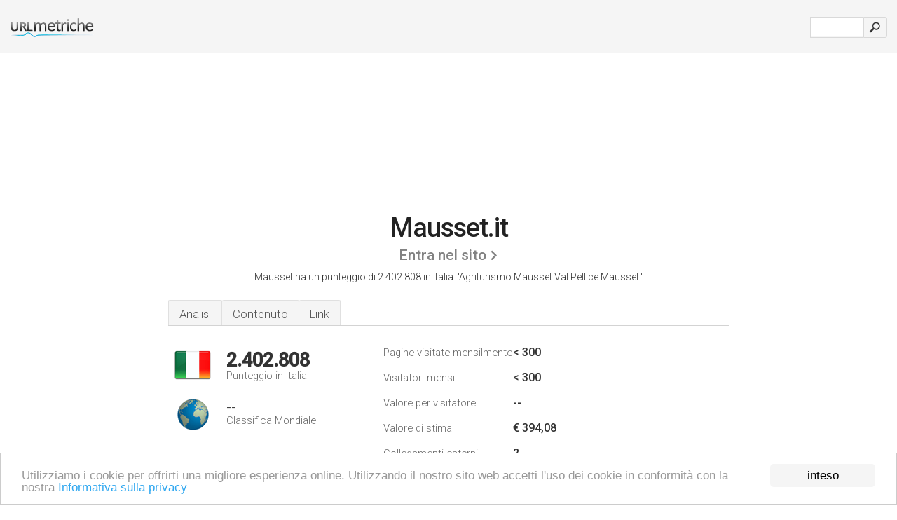

--- FILE ---
content_type: text/html; charset=UTF-8
request_url: http://urlm.it/www.mausset.it
body_size: 3587
content:
<!DOCTYPE html PUBLIC "-//W3C//DTD XHTML 1.0 Strict//EN" "http://www.w3.org/TR/xhtml1/DTD/xhtml1-strict.dtd"><html xmlns="http://www.w3.org/1999/xhtml">



<head><meta http-equiv="Content-Type" content="text/html; charset=utf-8" /><title>www.Mausset.it - Agriturismo Mausset Val Pellice — Mausset</title><meta name="description" content="In Italia, Mausset.it è classificato 2.402.808, con un numero stimato di < 300 visitatori mensili. Clicca per vedere altri dati su questo sito." /><meta name="keywords" content="mausset.it, mausset" />
<link rel="stylesheet" type="text/css" href="http://fonts.googleapis.com/css?family=Roboto:300,500" />
<link href="http://www.img-urlm.com/css/style_all_base_nhr.css" type="text/css" rel="stylesheet" />



<!-- Begin Cookie Consent plugin by Silktide - http://silktide.com/cookieconsent -->
<script type="text/javascript">
    window.cookieconsent_options = {"message":"Utilizziamo i cookie per offrirti una migliore esperienza online. Utilizzando il nostro sito web accetti l'uso dei cookie in conformità con la nostra ","dismiss":"inteso","learnMore":"Informativa sulla privacy","link":"http://urlm.it/informativa-sulla-privacy/","theme":"http://www.img-urlm.com/css/cconsent.css"};
</script>

<script type="text/javascript" src="//cdnjs.cloudflare.com/ajax/libs/cookieconsent2/1.0.9/cookieconsent.min.js"></script>
<!-- End Cookie Consent plugin -->


    
    
    

<link rel="icon" type="image" href="http://upulse.co/favicon.ico"/></head><body><div class="main_wrapper"><div class="main_header">
<div class="header_logo_it"><a href="/"><img src="http://upulse.co/images/it2/logo.gif" /></a></div>
<div class="search_div_main">
<div class="input_div">
<form method="post" action="/" id="check">
<input type="hidden" name="action" value="fetch_statistics" />
    <div id="masthead-search"> 
          <input type="text" name="url" id="url" value="" class="url" />
        </div>
    </div>    
<input class="submit" type="submit" value=""/>
</form>
    </div>
<div class="header_right_part">
</div>
</div><div class="page_middle_part_border"><div class="page_middle_part"><div class="page_right_part">
<div class="divimg">

<img class="img_thumbshot_image" src="http://www.img-urlm.com/i/mausset.it.jpg" />

</div>
</div><div class="page_left_part"><div class="heading_div"><div class="h1top_div"><span>Mausset.it</span></div>



<div class="em_f_div"><em class="f_sixteen_www"><a target="_blank" rel="nofollow" class="a_sixteen_gtn_sub" href="http://www.mausset.it" />Entra nel sito</a></em></div>


<p class="para_sent_top">Mausset ha un punteggio di 2.402.808 in Italia. <!-- google_ad_section_start -->'Agriturismo Mausset Val Pellice Mausset.'<!-- google_ad_section_end --></p></div> 








<!-- google_ad_section_start(weight=ignore) --><div class="content_tabs"><ul class="idTabs"><li class="sum"><a href="#web">Analisi</a></li><li><a href="#content_t">Contenuto</a></li><li><a href="#links_two">Link</a></li></ul></div><!-- google_ad_section_end --><div id="summary"><!-- google_ad_section_start(weight=ignore) --><div class="content_one_left"><p style="background: url('http://upulse.co/images/it.gif') no-repeat scroll left bottom transparent;" class="pfirst"><span class="pfirstspanone">2.402.808</span><span class="pfirstspantwo">Punteggio in Italia</span></p><p style="background: url('http://upulse.co/images/globe.gif') no-repeat scroll left bottom transparent;" class="psecond"><span class="psecondspanone">--</span><span class="pfirstspantwo">Classifica Mondiale</span></p></div><div class="content_one_right"><table class="white_main"><tbody><tr><td class="wh_one">Pagine visitate mensilmente</td><td class="wh_two">< 300</td><td class="wh_three"></td></tr><tr><td class="wh_one">Visitatori mensili</td><td class="wh_two">< 300</td><td class="wh_three"></td></tr><tr><td class="wh_one">Valore per visitatore</td><td class="wh_two">--</td><td class="wh_three"></td></tr><tr><td class="wh_one">Valore di stima</td><td class="wh_two">€ 394,08</td><td class="wh_three"></td></tr><tr><td class="wh_one">Collegamenti esterni</td><td class="wh_two">2</td><td class="wh_three"></td></tr><tr><td class="wh_one">Numero di pagine</td><td class="wh_two">30</td><td class="wh_three"></td></tr></tbody></table></div><div style="clear: both;"></div><div class="content_disclaim"><p class="disclaim"> Ultimo aggiornamento: 21/04/2018 . Dati stimati, leggere il disclaimer.</p></div><!-- google_ad_section_end --></div><div id="web"><!-- google_ad_section_start(weight=ignore) --><span id="content_t">Contenuto</span><h1>www.Mausset.it</h1><!-- google_ad_section_end --><!-- google_ad_section_start --><ul class="links_ul"><li class="special_top"><span>Pagine più richieste</span></li><li class="ulb"><a rel="nofollow" href="/g/c/m/457471" />mausset.it</a> I prodotti - Mausset — Mausset </li></ul><!-- google_ad_section_end --><!-- google_ad_section_start(weight=ignore) -->


<!-- google_ad_section_end --><span id="links_two">Link</span><!-- google_ad_section_start --><ul class="links_ul"><li class="special_top"><span>Collegamenti in uscita </span></li><li class="ulb"><a rel="nofollow" href="/g/o/m/416566" />fruttopermesso.it</a> Cooperativa Agricola IL FRUTTO PERMESSO - Bibiana - Agricoltura</li><li class="ulb"><a rel="nofollow" href="/g/o/m/416567" />lanicchia.net</a> La Nicchia</li><li class="ulb"><a rel="nofollow" href="/g/o/m/416568" />win.casarecasari.it</a> Associazione delle Casare e dei Casari di Azienda Agricola - www</li></ul><!-- google_ad_section_end --></div><!-- google_ad_section_start(weight=ignore) --><div id="relatedn"><div class="similarbox">Domini simili</div><ul id="relatedsites"><li><a href="/www.maussi.com"><img class="smallthumb" src="[data-uri]" data-src="http://urlimg.co/maussi.com.jpg" alt="maussi " title="maussi "></a><p>maussi.com</p></li><li><a href="/www.mausspace.com"><img class="smallthumb" src="[data-uri]" data-src="http://urlimg.co/mausspace.com.jpg" alt=" john maus, john maus" title=" john maus, john maus"></a><p>mausspace.com</p></li><li><a href="/www.mauta.org"><img class="smallthumb" src="[data-uri]" data-src="http://urlimg.co/mauta.org.jpg" alt="" title=""></a><p>mauta.org</p></li><li><a href="/www.mautau.it"><img class="smallthumb" src="[data-uri]" data-src="http://urlimg.co/mautau.it.jpg" alt="Macchine utensili automatiche materiali e accessori per la saldatura" title="Macchine utensili automatiche materiali e accessori per la saldatura"></a><p>mautau.it</p></li><li><a href="/www.maute.it"><img class="smallthumb" src="[data-uri]" data-src="http://urlimg.co/maute.it.jpg" alt="MAUTE srl | Benvenuto nel nostro sito - Welcome to our website" title="MAUTE srl | Benvenuto nel nostro sito - Welcome to our website"></a><p>maute.it</p></li></ul></div><!-- google_ad_section_end --></div>




</div></div><div class="main_footer">
<!-- google_ad_section_start(weight=ignore) -->
<div id="container4">
	<div id="container3">
		<div id="container2">
			<div id="container1">
				<div id="col1">
				<ul>               

<li>
<a href="/sm/0/">0</a>
<a href="/sm/a/">A</a>
<a href="/sm/b/">B</a>
<a href="/sm/c/">C</a>
<a href="/sm/d/">D</a>
<a href="/sm/e/">E</a>
<a href="/sm/f/">F</a>
<a href="/sm/g/">G</a>
<a href="/sm/h/">H</a>
<a href="/sm/i/">I</a>
<a href="/sm/j/">J</a>
<a href="/sm/k/">K</a>
<a href="/sm/l/">L</a>
<a href="/sm/m/">M</a>
</li><li>
<a href="/sm/n/">N</a>
<a href="/sm/o/">O</a>
<a href="/sm/p/">P</a>
<a href="/sm/q/">Q</a>
<a href="/sm/r/">R</a>
<a href="/sm/s/">S</a>
<a href="/sm/t/">T</a>
<a href="/sm/u/">U</a>
<a href="/sm/v/">V</a>
<a href="/sm/w/">W</a>
<a href="/sm/x/">X</a>
<a href="/sm/y/">Y</a>
<a href="/sm/z/">Z</a>
</li>
</ul>
                    
                                        
				</div>
				<div id="col2">
<ul>

<li><a href="/chi-siamo/">Chi siamo</a></li>
<li><a href="/contatto/">Contatto</a></li>
<li><a href="/remove/">Rimuovi il sito web</a></li>
</ul>
				</div>
				<div id="col3">
                <ul>

<li><a href="/disconoscimento/">Disconoscimento</a></li>
<li><a href="/informativa-sulla-privacy/">Informativa sulla privacy</a></li>
<li><a href="/termini-di-servizio/">Termini di servizio</a></li>
</ul>

				</div>
				<div id="col4">
					<ul>
				
                        <li>&copy; 2026</li>
					</ul>
			</div>
			</div>
		</div>
	</div>
</div>

<div id="clear"></div>

<!-- google_ad_section_end --></div>


</div><!-- google_ad_section_start(weight=ignore) --><script src="//ajax.googleapis.com/ajax/libs/jquery/2.1.3/jquery.min.js"></script><script> $(function() { $("img").unveil(50); }); </script><script src="//upulse.co/js/jquery.unveil.combined.lazy-load-google-maps.js"></script><script> ;( function( $, window, document, undefined ) { var $window = $( window ), mapInstances = [], $pluginInstance = $( '.google-map' ).lazyLoadGoogleMaps( { callback: function( container, map ) { var $container = $( container ), center = new google.maps.LatLng( $container.attr( 'data-lat' ), $container.attr( 'data-lng' ) ); map.setOptions({ zoom: 10, center: center, scrollwheel: false }); new google.maps.Marker({ position: center, map: map }); $.data( map, 'center', center ); mapInstances.push( map ); var updateCenter = function(){ $.data( map, 'center', map.getCenter() ); }; google.maps.event.addListener( map, 'dragend', updateCenter ); google.maps.event.addListener( map, 'zoom_changed', updateCenter ); google.maps.event.addListenerOnce( map, 'idle', function(){ $container.addClass( 'is-loaded' ); }); } }); $window.on( 'resize', $pluginInstance.debounce( 1000, function() { $.each( mapInstances, function() { this.setCenter( $.data( this, 'center' ) ); }); })); })( jQuery, window, document ); </script><script type="text/javascript"> var sc_project=8241818; var sc_invisible=1; var sc_security="11da9712"; </script><script type="text/javascript" src="http://www.statcounter.com/counter/counter.js"></script><script type="text/javascript"> var _gaq = _gaq || []; _gaq.push(['_setAccount', 'UA-34399192-1']); _gaq.push(['_trackPageview']); (function() { var ga = document.createElement('script'); ga.type = 'text/javascript'; ga.async = true; ga.src = ('https:' == document.location.protocol ? 'https://ssl' : 'http://www') + '.google-analytics.com/ga.js'; var s = document.getElementsByTagName('script')[0]; s.parentNode.insertBefore(ga, s); })(); </script><!-- google_ad_section_end --></body></html> 